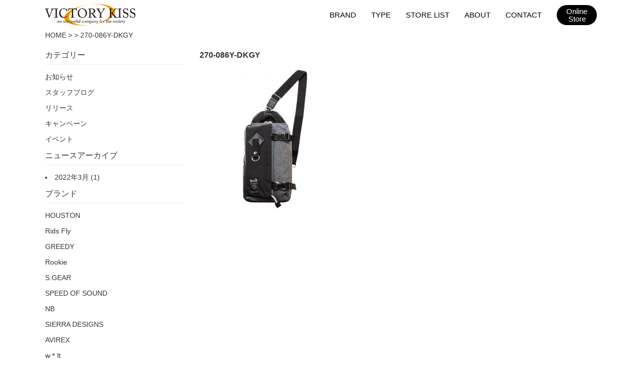

--- FILE ---
content_type: text/html; charset=UTF-8
request_url: https://www.victorykiss.co.jp/items/walt/270-086y-incase-flap-full-bodybag/attachment/270-086y-dkgy
body_size: 8058
content:



<!DOCTYPE html>
<html lang="ja">
<head>
<meta name="viewport" content="width=device-width,initial-scale=1,user-scalable=no">
<meta charset="UTF-8">

	<style>img:is([sizes="auto" i], [sizes^="auto," i]) { contain-intrinsic-size: 3000px 1500px }</style>
	
		<!-- All in One SEO 4.8.7.2 - aioseo.com -->
		<title>270-086Y-DKGY | VICTORY KISS</title>
	<meta name="robots" content="max-image-preview:large" />
	<meta name="author" content="vkadmin"/>
	<meta name="google-site-verification" content="lhKD7VTkuojeIeDTYMEnmRvp7Chf6pyL3ExldARwUGE" />
	<link rel="canonical" href="https://www.victorykiss.co.jp/items/walt/270-086y-incase-flap-full-bodybag/attachment/270-086y-dkgy" />
	<meta name="generator" content="All in One SEO (AIOSEO) 4.8.7.2" />
		<meta property="og:locale" content="ja_JP" />
		<meta property="og:site_name" content="VICTORY KISS |" />
		<meta property="og:type" content="article" />
		<meta property="og:title" content="270-086Y-DKGY | VICTORY KISS" />
		<meta property="og:url" content="https://www.victorykiss.co.jp/items/walt/270-086y-incase-flap-full-bodybag/attachment/270-086y-dkgy" />
		<meta property="article:published_time" content="2018-10-23T06:56:02+00:00" />
		<meta property="article:modified_time" content="2018-10-23T06:56:02+00:00" />
		<meta name="twitter:card" content="summary" />
		<meta name="twitter:site" content="@vkissbot" />
		<meta name="twitter:title" content="270-086Y-DKGY | VICTORY KISS" />
		<meta name="twitter:creator" content="@vkissbot" />
		<script type="application/ld+json" class="aioseo-schema">
			{"@context":"https:\/\/schema.org","@graph":[{"@type":"BreadcrumbList","@id":"https:\/\/www.victorykiss.co.jp\/items\/walt\/270-086y-incase-flap-full-bodybag\/attachment\/270-086y-dkgy#breadcrumblist","itemListElement":[{"@type":"ListItem","@id":"https:\/\/www.victorykiss.co.jp#listItem","position":1,"name":"\u30db\u30fc\u30e0","item":"https:\/\/www.victorykiss.co.jp","nextItem":{"@type":"ListItem","@id":"https:\/\/www.victorykiss.co.jp\/items\/walt\/270-086y-incase-flap-full-bodybag\/attachment\/270-086y-dkgy#listItem","name":"270-086Y-DKGY"}},{"@type":"ListItem","@id":"https:\/\/www.victorykiss.co.jp\/items\/walt\/270-086y-incase-flap-full-bodybag\/attachment\/270-086y-dkgy#listItem","position":2,"name":"270-086Y-DKGY","previousItem":{"@type":"ListItem","@id":"https:\/\/www.victorykiss.co.jp#listItem","name":"\u30db\u30fc\u30e0"}}]},{"@type":"ItemPage","@id":"https:\/\/www.victorykiss.co.jp\/items\/walt\/270-086y-incase-flap-full-bodybag\/attachment\/270-086y-dkgy#itempage","url":"https:\/\/www.victorykiss.co.jp\/items\/walt\/270-086y-incase-flap-full-bodybag\/attachment\/270-086y-dkgy","name":"270-086Y-DKGY | VICTORY KISS","inLanguage":"ja","isPartOf":{"@id":"https:\/\/www.victorykiss.co.jp\/#website"},"breadcrumb":{"@id":"https:\/\/www.victorykiss.co.jp\/items\/walt\/270-086y-incase-flap-full-bodybag\/attachment\/270-086y-dkgy#breadcrumblist"},"author":{"@id":"https:\/\/www.victorykiss.co.jp\/author\/vkadmin#author"},"creator":{"@id":"https:\/\/www.victorykiss.co.jp\/author\/vkadmin#author"},"datePublished":"2018-10-23T15:56:02+09:00","dateModified":"2018-10-23T15:56:02+09:00"},{"@type":"Organization","@id":"https:\/\/www.victorykiss.co.jp\/#organization","name":"\u682a\u5f0f\u4f1a\u793e\u30d3\u30af\u30c8\u30ea\u30fc\u30ad\u30b9","url":"https:\/\/www.victorykiss.co.jp\/","telephone":"+81356602411","logo":{"@type":"ImageObject","url":"https:\/\/www.victorykiss.co.jp\/mng\/wp-content\/uploads\/2018\/10\/270-086Y-DKGY.jpg","@id":"https:\/\/www.victorykiss.co.jp\/items\/walt\/270-086y-incase-flap-full-bodybag\/attachment\/270-086y-dkgy\/#organizationLogo"},"image":{"@id":"https:\/\/www.victorykiss.co.jp\/items\/walt\/270-086y-incase-flap-full-bodybag\/attachment\/270-086y-dkgy\/#organizationLogo"},"sameAs":["https:\/\/twitter.com\/vkissbot","https:\/\/www.instagram.com\/victorykiss7\/","https:\/\/www.youtube.com\/channel\/UCfN5cnoDAMFZxlmqKrSMG1w"]},{"@type":"Person","@id":"https:\/\/www.victorykiss.co.jp\/author\/vkadmin#author","url":"https:\/\/www.victorykiss.co.jp\/author\/vkadmin","name":"vkadmin","image":{"@type":"ImageObject","@id":"https:\/\/www.victorykiss.co.jp\/items\/walt\/270-086y-incase-flap-full-bodybag\/attachment\/270-086y-dkgy#authorImage","url":"https:\/\/secure.gravatar.com\/avatar\/14c3adde1a1d7379b3cb905c67721bb669c70203fd55a1c2cec6161de3309a66?s=96&d=mm&r=g","width":96,"height":96,"caption":"vkadmin"}},{"@type":"WebSite","@id":"https:\/\/www.victorykiss.co.jp\/#website","url":"https:\/\/www.victorykiss.co.jp\/","name":"VICTORY KISS","inLanguage":"ja","publisher":{"@id":"https:\/\/www.victorykiss.co.jp\/#organization"}}]}
		</script>
		<!-- All in One SEO -->

<link rel='dns-prefetch' href='//www.googletagmanager.com' />
<script type="text/javascript">
/* <![CDATA[ */
window._wpemojiSettings = {"baseUrl":"https:\/\/s.w.org\/images\/core\/emoji\/16.0.1\/72x72\/","ext":".png","svgUrl":"https:\/\/s.w.org\/images\/core\/emoji\/16.0.1\/svg\/","svgExt":".svg","source":{"concatemoji":"https:\/\/www.victorykiss.co.jp\/mng\/wp-includes\/js\/wp-emoji-release.min.js?ver=6.8.3"}};
/*! This file is auto-generated */
!function(s,n){var o,i,e;function c(e){try{var t={supportTests:e,timestamp:(new Date).valueOf()};sessionStorage.setItem(o,JSON.stringify(t))}catch(e){}}function p(e,t,n){e.clearRect(0,0,e.canvas.width,e.canvas.height),e.fillText(t,0,0);var t=new Uint32Array(e.getImageData(0,0,e.canvas.width,e.canvas.height).data),a=(e.clearRect(0,0,e.canvas.width,e.canvas.height),e.fillText(n,0,0),new Uint32Array(e.getImageData(0,0,e.canvas.width,e.canvas.height).data));return t.every(function(e,t){return e===a[t]})}function u(e,t){e.clearRect(0,0,e.canvas.width,e.canvas.height),e.fillText(t,0,0);for(var n=e.getImageData(16,16,1,1),a=0;a<n.data.length;a++)if(0!==n.data[a])return!1;return!0}function f(e,t,n,a){switch(t){case"flag":return n(e,"\ud83c\udff3\ufe0f\u200d\u26a7\ufe0f","\ud83c\udff3\ufe0f\u200b\u26a7\ufe0f")?!1:!n(e,"\ud83c\udde8\ud83c\uddf6","\ud83c\udde8\u200b\ud83c\uddf6")&&!n(e,"\ud83c\udff4\udb40\udc67\udb40\udc62\udb40\udc65\udb40\udc6e\udb40\udc67\udb40\udc7f","\ud83c\udff4\u200b\udb40\udc67\u200b\udb40\udc62\u200b\udb40\udc65\u200b\udb40\udc6e\u200b\udb40\udc67\u200b\udb40\udc7f");case"emoji":return!a(e,"\ud83e\udedf")}return!1}function g(e,t,n,a){var r="undefined"!=typeof WorkerGlobalScope&&self instanceof WorkerGlobalScope?new OffscreenCanvas(300,150):s.createElement("canvas"),o=r.getContext("2d",{willReadFrequently:!0}),i=(o.textBaseline="top",o.font="600 32px Arial",{});return e.forEach(function(e){i[e]=t(o,e,n,a)}),i}function t(e){var t=s.createElement("script");t.src=e,t.defer=!0,s.head.appendChild(t)}"undefined"!=typeof Promise&&(o="wpEmojiSettingsSupports",i=["flag","emoji"],n.supports={everything:!0,everythingExceptFlag:!0},e=new Promise(function(e){s.addEventListener("DOMContentLoaded",e,{once:!0})}),new Promise(function(t){var n=function(){try{var e=JSON.parse(sessionStorage.getItem(o));if("object"==typeof e&&"number"==typeof e.timestamp&&(new Date).valueOf()<e.timestamp+604800&&"object"==typeof e.supportTests)return e.supportTests}catch(e){}return null}();if(!n){if("undefined"!=typeof Worker&&"undefined"!=typeof OffscreenCanvas&&"undefined"!=typeof URL&&URL.createObjectURL&&"undefined"!=typeof Blob)try{var e="postMessage("+g.toString()+"("+[JSON.stringify(i),f.toString(),p.toString(),u.toString()].join(",")+"));",a=new Blob([e],{type:"text/javascript"}),r=new Worker(URL.createObjectURL(a),{name:"wpTestEmojiSupports"});return void(r.onmessage=function(e){c(n=e.data),r.terminate(),t(n)})}catch(e){}c(n=g(i,f,p,u))}t(n)}).then(function(e){for(var t in e)n.supports[t]=e[t],n.supports.everything=n.supports.everything&&n.supports[t],"flag"!==t&&(n.supports.everythingExceptFlag=n.supports.everythingExceptFlag&&n.supports[t]);n.supports.everythingExceptFlag=n.supports.everythingExceptFlag&&!n.supports.flag,n.DOMReady=!1,n.readyCallback=function(){n.DOMReady=!0}}).then(function(){return e}).then(function(){var e;n.supports.everything||(n.readyCallback(),(e=n.source||{}).concatemoji?t(e.concatemoji):e.wpemoji&&e.twemoji&&(t(e.twemoji),t(e.wpemoji)))}))}((window,document),window._wpemojiSettings);
/* ]]> */
</script>
<style id='wp-emoji-styles-inline-css' type='text/css'>

	img.wp-smiley, img.emoji {
		display: inline !important;
		border: none !important;
		box-shadow: none !important;
		height: 1em !important;
		width: 1em !important;
		margin: 0 0.07em !important;
		vertical-align: -0.1em !important;
		background: none !important;
		padding: 0 !important;
	}
</style>
<link rel='stylesheet' id='wp-block-library-css' href='https://www.victorykiss.co.jp/mng/wp-includes/css/dist/block-library/style.min.css?ver=6.8.3' type='text/css' media='all' />
<style id='classic-theme-styles-inline-css' type='text/css'>
/*! This file is auto-generated */
.wp-block-button__link{color:#fff;background-color:#32373c;border-radius:9999px;box-shadow:none;text-decoration:none;padding:calc(.667em + 2px) calc(1.333em + 2px);font-size:1.125em}.wp-block-file__button{background:#32373c;color:#fff;text-decoration:none}
</style>
<style id='global-styles-inline-css' type='text/css'>
:root{--wp--preset--aspect-ratio--square: 1;--wp--preset--aspect-ratio--4-3: 4/3;--wp--preset--aspect-ratio--3-4: 3/4;--wp--preset--aspect-ratio--3-2: 3/2;--wp--preset--aspect-ratio--2-3: 2/3;--wp--preset--aspect-ratio--16-9: 16/9;--wp--preset--aspect-ratio--9-16: 9/16;--wp--preset--color--black: #000000;--wp--preset--color--cyan-bluish-gray: #abb8c3;--wp--preset--color--white: #ffffff;--wp--preset--color--pale-pink: #f78da7;--wp--preset--color--vivid-red: #cf2e2e;--wp--preset--color--luminous-vivid-orange: #ff6900;--wp--preset--color--luminous-vivid-amber: #fcb900;--wp--preset--color--light-green-cyan: #7bdcb5;--wp--preset--color--vivid-green-cyan: #00d084;--wp--preset--color--pale-cyan-blue: #8ed1fc;--wp--preset--color--vivid-cyan-blue: #0693e3;--wp--preset--color--vivid-purple: #9b51e0;--wp--preset--gradient--vivid-cyan-blue-to-vivid-purple: linear-gradient(135deg,rgba(6,147,227,1) 0%,rgb(155,81,224) 100%);--wp--preset--gradient--light-green-cyan-to-vivid-green-cyan: linear-gradient(135deg,rgb(122,220,180) 0%,rgb(0,208,130) 100%);--wp--preset--gradient--luminous-vivid-amber-to-luminous-vivid-orange: linear-gradient(135deg,rgba(252,185,0,1) 0%,rgba(255,105,0,1) 100%);--wp--preset--gradient--luminous-vivid-orange-to-vivid-red: linear-gradient(135deg,rgba(255,105,0,1) 0%,rgb(207,46,46) 100%);--wp--preset--gradient--very-light-gray-to-cyan-bluish-gray: linear-gradient(135deg,rgb(238,238,238) 0%,rgb(169,184,195) 100%);--wp--preset--gradient--cool-to-warm-spectrum: linear-gradient(135deg,rgb(74,234,220) 0%,rgb(151,120,209) 20%,rgb(207,42,186) 40%,rgb(238,44,130) 60%,rgb(251,105,98) 80%,rgb(254,248,76) 100%);--wp--preset--gradient--blush-light-purple: linear-gradient(135deg,rgb(255,206,236) 0%,rgb(152,150,240) 100%);--wp--preset--gradient--blush-bordeaux: linear-gradient(135deg,rgb(254,205,165) 0%,rgb(254,45,45) 50%,rgb(107,0,62) 100%);--wp--preset--gradient--luminous-dusk: linear-gradient(135deg,rgb(255,203,112) 0%,rgb(199,81,192) 50%,rgb(65,88,208) 100%);--wp--preset--gradient--pale-ocean: linear-gradient(135deg,rgb(255,245,203) 0%,rgb(182,227,212) 50%,rgb(51,167,181) 100%);--wp--preset--gradient--electric-grass: linear-gradient(135deg,rgb(202,248,128) 0%,rgb(113,206,126) 100%);--wp--preset--gradient--midnight: linear-gradient(135deg,rgb(2,3,129) 0%,rgb(40,116,252) 100%);--wp--preset--font-size--small: 13px;--wp--preset--font-size--medium: 20px;--wp--preset--font-size--large: 36px;--wp--preset--font-size--x-large: 42px;--wp--preset--spacing--20: 0.44rem;--wp--preset--spacing--30: 0.67rem;--wp--preset--spacing--40: 1rem;--wp--preset--spacing--50: 1.5rem;--wp--preset--spacing--60: 2.25rem;--wp--preset--spacing--70: 3.38rem;--wp--preset--spacing--80: 5.06rem;--wp--preset--shadow--natural: 6px 6px 9px rgba(0, 0, 0, 0.2);--wp--preset--shadow--deep: 12px 12px 50px rgba(0, 0, 0, 0.4);--wp--preset--shadow--sharp: 6px 6px 0px rgba(0, 0, 0, 0.2);--wp--preset--shadow--outlined: 6px 6px 0px -3px rgba(255, 255, 255, 1), 6px 6px rgba(0, 0, 0, 1);--wp--preset--shadow--crisp: 6px 6px 0px rgba(0, 0, 0, 1);}:where(.is-layout-flex){gap: 0.5em;}:where(.is-layout-grid){gap: 0.5em;}body .is-layout-flex{display: flex;}.is-layout-flex{flex-wrap: wrap;align-items: center;}.is-layout-flex > :is(*, div){margin: 0;}body .is-layout-grid{display: grid;}.is-layout-grid > :is(*, div){margin: 0;}:where(.wp-block-columns.is-layout-flex){gap: 2em;}:where(.wp-block-columns.is-layout-grid){gap: 2em;}:where(.wp-block-post-template.is-layout-flex){gap: 1.25em;}:where(.wp-block-post-template.is-layout-grid){gap: 1.25em;}.has-black-color{color: var(--wp--preset--color--black) !important;}.has-cyan-bluish-gray-color{color: var(--wp--preset--color--cyan-bluish-gray) !important;}.has-white-color{color: var(--wp--preset--color--white) !important;}.has-pale-pink-color{color: var(--wp--preset--color--pale-pink) !important;}.has-vivid-red-color{color: var(--wp--preset--color--vivid-red) !important;}.has-luminous-vivid-orange-color{color: var(--wp--preset--color--luminous-vivid-orange) !important;}.has-luminous-vivid-amber-color{color: var(--wp--preset--color--luminous-vivid-amber) !important;}.has-light-green-cyan-color{color: var(--wp--preset--color--light-green-cyan) !important;}.has-vivid-green-cyan-color{color: var(--wp--preset--color--vivid-green-cyan) !important;}.has-pale-cyan-blue-color{color: var(--wp--preset--color--pale-cyan-blue) !important;}.has-vivid-cyan-blue-color{color: var(--wp--preset--color--vivid-cyan-blue) !important;}.has-vivid-purple-color{color: var(--wp--preset--color--vivid-purple) !important;}.has-black-background-color{background-color: var(--wp--preset--color--black) !important;}.has-cyan-bluish-gray-background-color{background-color: var(--wp--preset--color--cyan-bluish-gray) !important;}.has-white-background-color{background-color: var(--wp--preset--color--white) !important;}.has-pale-pink-background-color{background-color: var(--wp--preset--color--pale-pink) !important;}.has-vivid-red-background-color{background-color: var(--wp--preset--color--vivid-red) !important;}.has-luminous-vivid-orange-background-color{background-color: var(--wp--preset--color--luminous-vivid-orange) !important;}.has-luminous-vivid-amber-background-color{background-color: var(--wp--preset--color--luminous-vivid-amber) !important;}.has-light-green-cyan-background-color{background-color: var(--wp--preset--color--light-green-cyan) !important;}.has-vivid-green-cyan-background-color{background-color: var(--wp--preset--color--vivid-green-cyan) !important;}.has-pale-cyan-blue-background-color{background-color: var(--wp--preset--color--pale-cyan-blue) !important;}.has-vivid-cyan-blue-background-color{background-color: var(--wp--preset--color--vivid-cyan-blue) !important;}.has-vivid-purple-background-color{background-color: var(--wp--preset--color--vivid-purple) !important;}.has-black-border-color{border-color: var(--wp--preset--color--black) !important;}.has-cyan-bluish-gray-border-color{border-color: var(--wp--preset--color--cyan-bluish-gray) !important;}.has-white-border-color{border-color: var(--wp--preset--color--white) !important;}.has-pale-pink-border-color{border-color: var(--wp--preset--color--pale-pink) !important;}.has-vivid-red-border-color{border-color: var(--wp--preset--color--vivid-red) !important;}.has-luminous-vivid-orange-border-color{border-color: var(--wp--preset--color--luminous-vivid-orange) !important;}.has-luminous-vivid-amber-border-color{border-color: var(--wp--preset--color--luminous-vivid-amber) !important;}.has-light-green-cyan-border-color{border-color: var(--wp--preset--color--light-green-cyan) !important;}.has-vivid-green-cyan-border-color{border-color: var(--wp--preset--color--vivid-green-cyan) !important;}.has-pale-cyan-blue-border-color{border-color: var(--wp--preset--color--pale-cyan-blue) !important;}.has-vivid-cyan-blue-border-color{border-color: var(--wp--preset--color--vivid-cyan-blue) !important;}.has-vivid-purple-border-color{border-color: var(--wp--preset--color--vivid-purple) !important;}.has-vivid-cyan-blue-to-vivid-purple-gradient-background{background: var(--wp--preset--gradient--vivid-cyan-blue-to-vivid-purple) !important;}.has-light-green-cyan-to-vivid-green-cyan-gradient-background{background: var(--wp--preset--gradient--light-green-cyan-to-vivid-green-cyan) !important;}.has-luminous-vivid-amber-to-luminous-vivid-orange-gradient-background{background: var(--wp--preset--gradient--luminous-vivid-amber-to-luminous-vivid-orange) !important;}.has-luminous-vivid-orange-to-vivid-red-gradient-background{background: var(--wp--preset--gradient--luminous-vivid-orange-to-vivid-red) !important;}.has-very-light-gray-to-cyan-bluish-gray-gradient-background{background: var(--wp--preset--gradient--very-light-gray-to-cyan-bluish-gray) !important;}.has-cool-to-warm-spectrum-gradient-background{background: var(--wp--preset--gradient--cool-to-warm-spectrum) !important;}.has-blush-light-purple-gradient-background{background: var(--wp--preset--gradient--blush-light-purple) !important;}.has-blush-bordeaux-gradient-background{background: var(--wp--preset--gradient--blush-bordeaux) !important;}.has-luminous-dusk-gradient-background{background: var(--wp--preset--gradient--luminous-dusk) !important;}.has-pale-ocean-gradient-background{background: var(--wp--preset--gradient--pale-ocean) !important;}.has-electric-grass-gradient-background{background: var(--wp--preset--gradient--electric-grass) !important;}.has-midnight-gradient-background{background: var(--wp--preset--gradient--midnight) !important;}.has-small-font-size{font-size: var(--wp--preset--font-size--small) !important;}.has-medium-font-size{font-size: var(--wp--preset--font-size--medium) !important;}.has-large-font-size{font-size: var(--wp--preset--font-size--large) !important;}.has-x-large-font-size{font-size: var(--wp--preset--font-size--x-large) !important;}
:where(.wp-block-post-template.is-layout-flex){gap: 1.25em;}:where(.wp-block-post-template.is-layout-grid){gap: 1.25em;}
:where(.wp-block-columns.is-layout-flex){gap: 2em;}:where(.wp-block-columns.is-layout-grid){gap: 2em;}
:root :where(.wp-block-pullquote){font-size: 1.5em;line-height: 1.6;}
</style>
<link rel='stylesheet' id='ccchildpagescss-css' href='https://www.victorykiss.co.jp/mng/wp-content/plugins/cc-child-pages/includes/css/styles.css?ver=1.43' type='text/css' media='all' />
<link rel='stylesheet' id='ccchildpagesskincss-css' href='https://www.victorykiss.co.jp/mng/wp-content/plugins/cc-child-pages/includes/css/skins.css?ver=1.43' type='text/css' media='all' />
<style id='ccchildpagesskincss-inline-css' type='text/css'>
.child_pages {
    display: flex;
    flex-wrap: wrap;
}
.child_pages .child_page {
    float: none !important;
}
.child_pages .child_page-container {
    height: auto !important;
    margin: 0 20px 20px 0 !important;
    padding: 0 0 10px 0 !important; 
    background-image: none !important;
    border: none !important;
    border-radius: 0 !important;
}

.child_pages .post_thumb {
    height: auto !important;
    margin: 0;
}

.child_pages .post_thumb img {
    max-width: none;
    width: 169px;
    height: auto;
}

#conts h4 {
	font-size: 14px;
	color: inherit;
	font-weight: normal;
	background-color: #ffffff;
	padding: 0;
	margin-bottom: 0;
	text-align: center;
}
</style>
<!--[if lt IE 8]>
<link rel='stylesheet' id='ccchildpagesiecss-css' href='https://www.victorykiss.co.jp/mng/wp-content/plugins/cc-child-pages/includes/css/styles.ie.css?ver=1.43' type='text/css' media='all' />
<![endif]-->
<link rel='stylesheet' id='child-pages-shortcode-css-css' href='https://www.victorykiss.co.jp/mng/wp-content/plugins/child-pages-shortcode/css/child-pages-shortcode.min.css?ver=1.1.4' type='text/css' media='all' />
<script type="text/javascript" src="https://www.victorykiss.co.jp/mng/wp-includes/js/jquery/jquery.min.js?ver=3.7.1" id="jquery-core-js"></script>
<script type="text/javascript" src="https://www.victorykiss.co.jp/mng/wp-includes/js/jquery/jquery-migrate.min.js?ver=3.4.1" id="jquery-migrate-js"></script>
<script type="text/javascript" src="https://www.victorykiss.co.jp/mng/wp-content/plugins/child-pages-shortcode/js/child-pages-shortcode.min.js?ver=1.1.4" id="child-pages-shortcode-js"></script>

<!-- Site Kit によって追加された Google タグ（gtag.js）スニペット -->
<!-- Google アナリティクス スニペット (Site Kit が追加) -->
<script type="text/javascript" src="https://www.googletagmanager.com/gtag/js?id=G-S4C2Q4X5LT" id="google_gtagjs-js" async></script>
<script type="text/javascript" id="google_gtagjs-js-after">
/* <![CDATA[ */
window.dataLayer = window.dataLayer || [];function gtag(){dataLayer.push(arguments);}
gtag("set","linker",{"domains":["www.victorykiss.co.jp"]});
gtag("js", new Date());
gtag("set", "developer_id.dZTNiMT", true);
gtag("config", "G-S4C2Q4X5LT");
/* ]]> */
</script>
<link rel="https://api.w.org/" href="https://www.victorykiss.co.jp/wp-json/" /><link rel="alternate" title="JSON" type="application/json" href="https://www.victorykiss.co.jp/wp-json/wp/v2/media/2352" /><link rel="alternate" title="oEmbed (JSON)" type="application/json+oembed" href="https://www.victorykiss.co.jp/wp-json/oembed/1.0/embed?url=https%3A%2F%2Fwww.victorykiss.co.jp%2Fitems%2Fwalt%2F270-086y-incase-flap-full-bodybag%2Fattachment%2F270-086y-dkgy" />
<link rel="alternate" title="oEmbed (XML)" type="text/xml+oembed" href="https://www.victorykiss.co.jp/wp-json/oembed/1.0/embed?url=https%3A%2F%2Fwww.victorykiss.co.jp%2Fitems%2Fwalt%2F270-086y-incase-flap-full-bodybag%2Fattachment%2F270-086y-dkgy&#038;format=xml" />
<meta name="generator" content="Site Kit by Google 1.163.0" /><link rel="icon" href="https://www.victorykiss.co.jp/mng/wp-content/uploads/2022/03/cropped-site_icon-32x32.png" sizes="32x32" />
<link rel="icon" href="https://www.victorykiss.co.jp/mng/wp-content/uploads/2022/03/cropped-site_icon-192x192.png" sizes="192x192" />
<link rel="apple-touch-icon" href="https://www.victorykiss.co.jp/mng/wp-content/uploads/2022/03/cropped-site_icon-180x180.png" />
<meta name="msapplication-TileImage" content="https://www.victorykiss.co.jp/mng/wp-content/uploads/2022/03/cropped-site_icon-270x270.png" />
<link rel="stylesheet" type="text/css" media="all" href="https://www.victorykiss.co.jp/mng/wp-content/themes/vk_2022/common/css/reset.css">
<link rel ="stylesheet" href="https://cdnjs.cloudflare.com/ajax/libs/font-awesome/6.1.1/css/all.min.css">
<link rel="stylesheet" type="text/css" media="all" href="https://www.victorykiss.co.jp/mng/wp-content/themes/vk_2022/common/css/common.css?v=2023ss">
<link rel="stylesheet" type="text/css" media="all" href="https://www.victorykiss.co.jp/mng/wp-content/themes/vk_2022/js/vegas/vegas.min.css">
<link rel="stylesheet" type="text/css" media="all" href="https://www.victorykiss.co.jp/mng/wp-content/themes/vk_2022/js/modaal/modaal.min.css">
<link rel="stylesheet" type="text/css" media="all" href="https://www.victorykiss.co.jp/mng/wp-content/themes/vk_2022/js/slick/slick.css">
<link rel="stylesheet" type="text/css" media="all" href="https://www.victorykiss.co.jp/mng/wp-content/themes/vk_2022/css/individuals.css?v=2025aw1010">
<script src="https://ajax.googleapis.com/ajax/libs/jquery/3.3.1/jquery.min.js"></script>
<script type="text/javascript" src="https://www.victorykiss.co.jp/mng/wp-content/themes/vk_2022/js/vegas/vegas.min.js"></script>
<script type="text/javascript" src="https://www.victorykiss.co.jp/mng/wp-content/themes/vk_2022/js/jquery.mb.YTPlayer.js"></script>
<script type="text/javascript" src="https://www.victorykiss.co.jp/mng/wp-content/themes/vk_2022/js/modaal/modaal.min.js"></script>
<script type="text/javascript" src="https://www.victorykiss.co.jp/mng/wp-content/themes/vk_2022/js/slick/slick.min.js"></script>
<script src="https://www.victorykiss.co.jp/mng/wp-content/themes/vk_2022/common/js/zoomsl.min.js"></script>
<script type="text/javascript" src="https://www.victorykiss.co.jp/mng/wp-content/themes/vk_2022/common/js/common.js?v=2024aw1011"></script>
</head>
<body>
<header id="gnav">
	<div>
		<div class="logo">
			<a href="https://www.victorykiss.co.jp/"><img src="https://www.victorykiss.co.jp/mng/wp-content/themes/vk_2022/common/img/logo_bk.png" alt="VICTORY KISS"></a>
		</div>
		<nav>
			<div id="close"><i class="fa-solid fa-xmark"></i></div>
			<ul>
				<li class="nvhome"><a href="https://www.victorykiss.co.jp/">HOME</a></li>
				<li><a href="https://www.victorykiss.co.jp/brandlist">BRAND</a></li>
				<li><a href="https://www.victorykiss.co.jp/type">TYPE</a></li>
				<li><a href="https://www.victorykiss.co.jp/shop/">STORE LIST</a></li>
				<li><a href="https://www.victorykiss.co.jp/company/">ABOUT</a></li>
				<li><a href="https://www.victorykiss.co.jp/contact/">CONTACT</a></li>
				<li class="store"><a href="https://vkiss.shop-pro.jp/" target="_blank">Online<br class="pc"><span class="sp">&nbsp;</span>Store</a></li>
			</ul>
		</nav>
		<div id="brand-list"><p>ブランド</p><i class="fa-solid fa-angle-right"></i></div>
		<div id="menu"><i class="fa-solid fa-bars"></i></div>
	</div>
</header>
<main>
	<div id="breadcrumb">
		<ul>
			<li><a href="https://www.victorykiss.co.jp/">HOME</a> &gt;</li>
			<li> &gt;<li>
			<li>270-086Y-DKGY</li>
		</ul>
	</div>
	<div id="conts">
	<div id="side_cont">
		<div id="sideMenu">
			<dl>
				<dt>カテゴリー</dt>
				<dd><a href="https://www.victorykiss.co.jp/news">お知らせ</a></dd>
				<dd><a href="https://www.victorykiss.co.jp/staffblog">スタッフブログ</a></dd>
				<dd><a href="https://www.victorykiss.co.jp/release">リリース</a></dd>
				<dd><a href="https://www.victorykiss.co.jp/campaign">キャンペーン</a></dd>
				<dd><a href="https://www.victorykiss.co.jp/events">イベント</a></dd>
				<dt>ニュースアーカイブ</dt>
				<dd class="tag">	<li><a href='https://www.victorykiss.co.jp/2022/03'>2022年3月</a>&nbsp;(1)</li>
</dd>
				<dt>ブランド</dt>
	<dd><a href="https://www.victorykiss.co.jp/genre/houston">HOUSTON</a></dd><dd><a href="https://www.victorykiss.co.jp/genre/rids-fly">Rids Fly</a></dd><dd><a href="https://www.victorykiss.co.jp/genre/greedy">GREEDY</a></dd><dd><a href="https://www.victorykiss.co.jp/genre/rookie">Rookie</a></dd><dd><a href="https://www.victorykiss.co.jp/genre/s-gear">S:GEAR</a></dd><dd><a href="https://www.victorykiss.co.jp/genre/speed-of-sound">SPEED OF SOUND</a></dd><dd><a href="https://www.victorykiss.co.jp/genre/nb">NB</a></dd><dd><a href="https://www.victorykiss.co.jp/genre/sierra-designs">SIERRA DESIGNS</a></dd><dd><a href="https://www.victorykiss.co.jp/genre/avirex">AVIREX</a></dd><dd><a href="https://www.victorykiss.co.jp/genre/walt">w＊lt</a></dd><dd><a href="https://www.victorykiss.co.jp/genre/device">DEVICE</a></dd><dd><a href="https://www.victorykiss.co.jp/genre/titan-uv-shelter">TITAN UV SHELTER</a></dd><dd><a href="https://www.victorykiss.co.jp/genre/ruddys">Ruddy's</a></dd>			</dl>
		</div>
	</div>		<div id="main_cont">
			<h2>270-086Y-DKGY</h2><p class="attachment"><a href='https://www.victorykiss.co.jp/mng/wp-content/uploads/2018/10/270-086Y-DKGY.jpg'><img fetchpriority="high" decoding="async" width="300" height="300" src="https://www.victorykiss.co.jp/mng/wp-content/uploads/2018/10/270-086Y-DKGY-300x300.jpg" class="attachment-medium size-medium" alt="" srcset="https://www.victorykiss.co.jp/mng/wp-content/uploads/2018/10/270-086Y-DKGY-300x300.jpg 300w, https://www.victorykiss.co.jp/mng/wp-content/uploads/2018/10/270-086Y-DKGY-150x150.jpg 150w, https://www.victorykiss.co.jp/mng/wp-content/uploads/2018/10/270-086Y-DKGY.jpg 500w" sizes="(max-width: 300px) 100vw, 300px" /></a></p>
		<div class="pager clearfix">
												</div>
	</div>
</main>
<footer>
	<div id="footer">
		<div class="f_Inner">
			<div class="type_brands">
				<ul>
					<li><a href="/genre_tag/leather-jacket">LEATHER JACKET</a></li>
					<li><a href="/genre_tag/textile-jacket">TEXTILE JACKET</a></li>
					<li><a href="/genre_tag/glove">GLOVE</a></li>
					<li><a href="/genre_tag/leather-pants">LEATHER PANTS</a></li>
					<li><a href="/genre_tag/boots">BOOTS</a></li>
				</ul>
				<ul>
					<li><a href="/genre_tag/bag">BAG</a></li>
					<li><a href="/genre_tag/racing-suit">RACING SUIT</a></li>
					<li><a href="/genre_tag/rain-wear">RAIN WEAR</a></li>
					<li><a href="/genre_tag/accessories">ACCESSORIES</a></li>
				</ul>
				<ul>
					<li><a href="/genre/houston">HOUSTON</a></li>
					<li><a href="/genre/rids-fly">Rids Fly</a></li>
					<li><a href="/genre/greedy">GREEDY</a></li>
					<li><a href="/genre/rookie">Rookie</a></li>
					<li><a href="/genre/s-gear">S:GEAR</a></li>
				</ul>
				<ul>
					<li><a href="/genre/speed-of-sound">SPEED OF SOUND</a></li>
					<li><a href="/genre/nb">NB</a></li>
					<li><a href="/genre/sierra-designs">SIERRA DESIGNS</a></li>
					<li><a href="/genre/avirex">AVIREX</a></li>
					<li><a href="/genre/walt">w＊lt</a></li>
				</ul>
				<ul>
					<li><a href="/genre/device">DEVICE</a></li>
					<li><a href="/genre/titan-uv-shelter">TITAN UV SHELTER</a></li>
					<li><a href="/genre/ruddys">Ruddy's</a></li>
				</ul>
			</div>
			<ul class="f_sitemap">
				<li><a href="https://www.victorykiss.co.jp/">HOME</a></li>
				<li><a href="https://www.victorykiss.co.jp/brandlist/">ブランド</a></li>
				<li><a href="https://www.victorykiss.co.jp/shop/">取扱店舗</a></li>
				<li><a href="https://www.victorykiss.co.jp/maintenance/">メンテナンス</a></li>
				<li><a href="https://www.victorykiss.co.jp/company/">会社概要</a></li>
				<li><a href="https://www.victorykiss.co.jp/contact/">お問い合わせ</a></li>
				<li><a href="https://www.victorykiss.co.jp/mng/wp-content/themes/vk_2022/pdf/2025AW_VICTORYKISS.pdf" target="_blank">2025AWカタログ（日本版）</a></li>
				<li><a href="https://www.victorykiss.co.jp/mng/wp-content/themes/vk_2022/pdf/2025AW_VK_TAIWAN.pdf" target="_blank">2025AWカタログ（台湾版）</a></li>
				<!-- <li><a href="https://www.victorykiss.co.jp/sdd/">お取引先様</a></li> -->
			</ul>
			<ul class="snsicn">
				<li><a href="https://www.instagram.com/victorykiss7/" target="_blank"><p>instagram</p></a></li>
				<li><a href="https://www.youtube.com/channel/UCfN5cnoDAMFZxlmqKrSMG1w" target="_blank"><p>YouTube</p></a></li>
				<li><a href="https://twitter.com/vkissbot" target="_blank"><p>Twitter</p></a></li>
				<li><a href="https://www.facebook.com/victorykiss.co.jp" target="_blank"><p>Facebook</p></a></li>
				<li><a href="https://vkiss.shop-pro.jp/" target="_blank"><p>Online Store</p></a></li>
				<li><a href="https://ameblo.jp/victorykiss/" target="_blank"><p>Blog</p></a></li>
			</ul>
		</div>
	</div>
	<p class="copyright">© VICTORY KISS Co.,Ltd.</p>
</footer>
<script type="speculationrules">
{"prefetch":[{"source":"document","where":{"and":[{"href_matches":"\/*"},{"not":{"href_matches":["\/mng\/wp-*.php","\/mng\/wp-admin\/*","\/mng\/wp-content\/uploads\/*","\/mng\/wp-content\/*","\/mng\/wp-content\/plugins\/*","\/mng\/wp-content\/themes\/vk_2022\/*","\/*\\?(.+)"]}},{"not":{"selector_matches":"a[rel~=\"nofollow\"]"}},{"not":{"selector_matches":".no-prefetch, .no-prefetch a"}}]},"eagerness":"conservative"}]}
</script>
</body>
</html>

--- FILE ---
content_type: text/css
request_url: https://www.victorykiss.co.jp/mng/wp-content/themes/vk_2022/common/css/common.css?v=2023ss
body_size: 2334
content:
@charset "utf-8";
/*####### 共通 #######*/
* {
	-webkit-box-sizing: border-box;
	-moz-box-sizing: border-box;
	-o-box-sizing: border-box;
	-ms-box-sizing: border-box;
	box-sizing: border-box;
}

html {
	font-size: 62.5%
}

body {
	width: 100%;
	height: 100%;
	margin: 0;
	padding: 0;
	font-size: 1.6rem;
	color: #333333;
	text-align: justify;
	line-height: 1.25;
	font-family: 'Avenir','Helvetica Neue','Helvetica','Arial','Hiragino Sans','ヒラギノ角ゴシック',YuGothic,'Yu Gothic','メイリオ', Meiryo,'ＭＳ Ｐゴシック','MS PGothic',sans-serif;
	zoom: 1;
}

h1, h2, h3, h4, h5 {
	margin: 0 0 0.5em 0;
	font-weight: bold;
}

img {
	height: auto;
	max-width: 100%;
	vertical-align: bottom;
}

a {
	color: #333333;
	text-decoration: none;
	transition: 0.5s;
}

a:hover {
	color: #999999;
	opacity: 0.75;
}

a:hover img {
	opacity: 0.75;
}

.flex-sb {
	display: flex;
	align-items: center;
	justify-content: space-between;
}

.flex-tsb {
	display: flex;
	align-items: flex-start;
	justify-content: space-between;
}

.flex-sc {
	display: flex;
	align-items: center;
	justify-content: center;
}

.pc {
	display: inline-block;
}

.sp {
	display: none;
}

a.btn {
	padding: 0.5em 0.25em;
	background: #efefef;
	display: flex;
	align-items: center;
	justify-content: center;
}

/* ####### ヘッダー ####### */
header {
	width: 100%;
	position: fixed;
	top: 0;
	left: 0; 
	z-index: 1000;
}

body:not(#home) header {
	background: rgba(255,255,255,0.5);
}

header.fixed {
	background: rgba(0,0,0,0.2);
	position: fixed;
	top: 0;
	left: 0; 
}

header > div {
	padding: 0.5em 7%;
	display: flex;
	align-items: center;
	justify-content: space-between;
}

header > div .logo {
	margin-right: auto;
}

header > div .logo img {
	width: 180px;
}

header nav {
	margin-left: auto;
}

header nav ul {
	width: 100%;
	display: flex;
	align-items: center;
	justify-content: end;
}

header nav ul li {
	font-size: 1.5rem;
	text-align: center;
}

header nav ul li:not(:last-child) {
	margin-right: 2em;
}

header nav ul li a {
	color: #ffffff;
}

body:not(#home) header nav ul li:not(.store) a {
	color: #000000;
}

header nav ul li.store {
	width: 80px;
	height: 40px;
	line-height: 1;
	border-radius: 30px;
	display: flex;
	align-items: center;
	justify-content: center;
	background: #000000;
}

header nav ul li.nvhome {
	display: none;
}

header nav #close {
	display: none;
}

header #menu {
	display: none;
}

header #brand-list {
	display: none;
}

/* ####### コンテンツ ####### */
body:not(#home) main {
	margin-top: 60px;
}

section {
	margin: 0 0 8rem 0;
	overflow: hidden;
}

section .cont {
	padding: 0 7%;
	overflow: hidden;
}

#conts {
	padding: 0 7%;
	display : flex;
	align-items: flex-start;
	justify-content: space-between;
	overflow: hidden;
}

#main_cont {
	width: 72%;
	margin-bottom: 6rem;
}

#side_cont {
	width: 25%;
}

.brand_img {
	margin-bottom: 1em;
}

#brand-list-close {
	display : none;
}

#sideMenu dl dt {
	margin-bottom: 1em;
	padding-bottom: 0.5em;
	border-bottom: solid 1px #efefef;
}

#sideMenu dl dd {
	margin-bottom: 1em;
	font-size: 1.4rem;
	word-break: break-all;
}

/*------------------------------------------------------------
	パンくず
------------------------------------------------------------*/
#breadcrumb {
	margin-bottom: 2rem;
	padding: 0 7%;
}

#breadcrumb ul li {
	font-size: 1.4rem;
	display: inline;
}

/*------------------------------------------------------------
	YouTube
------------------------------------------------------------*/
.yt {
	width: 100%;
	margin: 0 auto;
	padding-top: 56.25%;
	position: relative;
}

.yt iframe {
	position: absolute;
	top: 0;
	right: 0;
	width: 100%;
	height: 100%;
}

/*------------------------------------------------------------
	フッター
------------------------------------------------------------*/
footer {
	width: 100%;
	padding: 100px 0 15px;
	background: url(../img/bg_footer.png) no-repeat center;
	background-size: cover;
}

#footer {
	width: 100%;
	color: #ffffff;
}

.f_Inner {
	width: 100%;
	margin-top: 20px;
	text-align: center;
}

.type_brands {
	max-width: 1200px;
	margin: 0 auto;
	display: flex;
	justify-content: space-around;
}

.type_brands ul li {
	margin-bottom: 1em;
	font-size: 1.8rem;
	text-align: left;
	color: #ffffff;
}

.type_brands ul li a {
	color: #ffffff;
}

.f_sitemap {
	margin: 40px auto;
	display: flex;
	justify-content: center;
	flex-wrap: wrap;
}

.f_sitemap li {
	text-align: center;
}

.f_sitemap li:not(:last-child) {
	margin-right: 2em;
}

.f_sitemap a {
	text-decoration: none;
	font-size: 1.4rem;
	color: #ffffff;
}

.snsicn {
	margin: 0 auto 40px;
	display: flex;
	justify-content: center;
	flex-wrap: wrap;
}

.snsicn li {
	text-align: center;
}

.snsicn li:not(:last-child) {
	margin-right: 2em;
}

.snsicn li a {
	font-size: 1.6rem;
	color: #ffffff;
}

.copyright {
	padding: 10px 0;
	margin: 0;
	text-align: center;
	color: #ffffff;
}


@media screen and (max-width: 768px) {
	/*####### 共通 #######*/
	* {
		-webkit-box-sizing: border-box;
		-moz-box-sizing: border-box;
		-o-box-sizing: border-box;
		-ms-box-sizing: border-box;
		box-sizing: border-box;
	}
	
	html {
		font-size: 62.5%
	}
	
	body {
		width: 100%;
		height: 100%;
		margin: 0;
		padding: 0;
		font-size: 1.4rem;
		text-align: justify;
		line-height: 1.25;
		zoom: 1;
	}
	
	h1, h2, h3, h4, h5 {
		margin: 0 0 0.5em 0;
		font-weight: bold;
	}
	
	a {
		color: #333333;
		text-decoration: none;
		transition: 0.3s;
	}
	
	a:hover {
		color: #999999;
		opacity: 0.75;
	}
	
	a:hover img {
		opacity: 0.75;
	}
	
	.flex-sb {
		display: flex;
		align-items: center;
		justify-content: space-between;
	}
	
	.flex-tsb {
		display: flex;
		align-items: flex-start;
		justify-content: space-between;
	}
	
	.flex-sc {
		display: flex;
		align-items: center;
		justify-content: center;
	}
	
	.pc {
		display: none;
	}
	
	.sp {
		display: inline-block;
	}
	
	a.btn {
		padding: 0.5em 0.25em;
		background: #efefef;
		display: flex;
		align-items: center;
		justify-content: center;
	}
	
	/* ####### ヘッダー ####### */
	header {
	}
	
	header.fixed {
	}
	
	header > div {
	}
	
	header > div .logo {
		margin: 0 auto;
	}
	
	header > div .logo img {
		width: 140px;
	}
	
	header nav {
		width: 100%;
		height: 100vh;
		padding: 0.5em;
		margin-left: auto;
		position: fixed;
		top: 0;
		right: -120%;
		z-index: 2;
		background: rgba(255,255,255,0.9);
		transition: all 0.6s;
	}
	
	header nav.open {
		right: 0;
	}
	
	header nav ul {
		padding: 5em 1em;
		display: block;
	}
	
	header nav ul li {
		font-size: 1.6rem;
		text-align: center;
	}
	
	header nav ul li:not(:last-child) {
		margin-right: 0;
		margin-bottom: 2em;
	}
	
	header nav ul li:not(:last-child) a {
		color: #000000;
	}
	
	header nav ul li.store {
		width: auto;
	}
	
	header nav ul li.nvhome {
		display: block;
	}
	
	header nav #close {
		width: 3rem;
		height: 3rem;
		font-size: 3rem;
		position: absolute;
		top: 1.5%;
		right: 2%;
		display: block;
	}
	
	header #menu {
		width: 3rem;
		height: 3rem;
		font-size: 3rem;
		color: #ffffff;
		position: absolute;
		top: 50%;
		right: 3%;
		transform: translateY(-50%);
		display: block;
	}
	
	body:not(#home) header #menu {
		color: #000000;
	}
	
	header #brand-list {
		width: 4rem;
		height: 3rem;
		font-size: 2rem;
		color: #ffffff;
		text-align: center;
		line-height: 1;
		position: absolute;
		top: 50%;
		left: 3%;
		transform: translateY(-50%);
		display: block;
	}

	body:not(#home) header #brand-list {
		color: #000000;
	}
	
	header #brand-list p {
		font-size: 1rem;
	}
	
	/* ####### コンテンツ ####### */
	section {
		margin: 0 0 2rem 0;
		overflow: hidden;
	}
	
	section .cont {
		padding: 0 2%;
		overflow: hidden;
	}
	
	#conts {
		padding: 0 2%;
		display : block;
	}
	
	#main_cont {
		width: 100%;
		margin-bottom: 3rem;
	}
	
	#side_cont {
		width: 100%;
		height: 100vh;
		padding: 3em 5em;
		position: fixed;
		top: 0;
		left: -120%;
		z-index: 1100;
		background: rgba(0,0,0,0.9);
		transition: all 0.6s;
		overflow-y: scroll;
	}
	
	#side_cont.open {
		left: 0;
	}
	
	#brand-list-close {
		width: 4rem;
		height: 3rem;
		font-size: 2rem;
		color: #efefef;
		text-align: center;
		line-height: 1;
		position: absolute;
		top: 1%;
		right: 3%;
		display: block;
	}
	
	#brand-list-close p {
		font-size: 1rem;
	}
	
	.brand_img {
		margin-bottom: 0;
		display : none;
	}
	
	#sideMenu dl dt {
		margin-bottom: 1em;
		padding-bottom: 0.5em;
		font-size: 1.6rem;
		color: #efefef;
		border-bottom: solid 1px #efefef;
	}
	
	#sideMenu dl dd {
		margin-bottom: 1em;
		font-size: 1.6rem;
		word-break: break-all;
	}
	
	#sideMenu dl dd a {
		color: #efefef;
	}
	
	#sideMenu > a {
		color: #efefef;
	}
	
	/*------------------------------------------------------------
		パンくず
	------------------------------------------------------------*/
	#breadcrumb {
		margin-bottom: 2rem;
		padding: 0 2%;
	}
	
	#breadcrumb ul li {
		font-size: 1.4rem;
		display: inline;
	}
	
	/*------------------------------------------------------------
		YouTube
	------------------------------------------------------------*/
	.yt {
		width: 100%;
		margin: 0 auto;
		padding-top: 56.25%;
		position: relative;
	}
	
	.yt iframe {
		position: absolute;
		top: 0;
		right: 0;
		width: 100%;
		height: 100%;
	}
	
	/*------------------------------------------------------------
		フッター
	------------------------------------------------------------*/
	footer {
		padding-top: 30px;
		background-size: 170%;
	}
	
	#footer {
		width: 100%;
	}
	
	.f_Inner {
		width: 100%;
		text-align: center;
	}
	
	.type_brands {
		display: none;
	}
	
	.f_sitemap {
		margin: 5% auto 10%;
	}
	
	.f_sitemap li {
		width: calc(100% / 2 - 3%);
		border-right: none;
	}
	
	.f_sitemap li:not(:last-child) {
		margin: 0 0 4%;
	}
	
	.f_sitemap li:first-child {
		border-left: none;
	}
	
	.f_sitemap a {
		font-size: 1.4rem;
	}
	
	.snsicn {
		margin: 0 auto 4%;
		display: flex;
		justify-content: center;
		flex-wrap: wrap;
	}
	
	.snsicn li {
		width: 32%;
		margin: 0 0 4% 0;
	}
	
	.snsicn li:not(:last-child) {
		margin-right: 0;
	}
	
	.snsicn li a p {
		font-size: 1.4rem;
	}
	
	.copyright {
		text-align: center;
	}

}


--- FILE ---
content_type: text/css
request_url: https://www.victorykiss.co.jp/mng/wp-content/themes/vk_2022/css/individuals.css?v=2025aw1010
body_size: 6708
content:
@charset "utf-8";
/*####### トップページ #######*/
#home {
	background: #ededed;
}

#kv {
	width: 100%;
	height: 100vh;
	margin: 0 auto;
	background: #333333;
	position: relative;
	overflow: hidden;
}

#kv #slide {
	width: 100%;
	height: 100vh;
	position: absolute;
}

#kv .bnr {
	text-align: center;
	position: absolute;
	bottom: 10%;
	left: 50%;
	transform: translateX(-50%);
	z-index: 1;
}

#kv .bnr a {
	max-width: 450px;
	display:block;
}

#kv .bnr a:not(:last-of-type) {
	margin-bottom: 20px;
}

#kv .scroll {
	text-align: center;
	color: #ffffff;
	letter-spacing: 0.1em;
	position: absolute;
	bottom: 2%;
	left: 50%;
	transform: translateX(-50%);
	z-index: 1;
}

#feature {
	margin: 0 auto;
}

#houston,
#ridsfly,
#greedy,
#tsr,
#katana,
#rental {
	margin: 0 auto;
	height: 710px;
	position: relative;
}

#houston .cont,
#ridsfly .cont,
#greedy .cont,
#tsr .cont,
#katana .cont,
#rental .cont {
	margin: 0 1%;
	padding: 0;
	color: #ffffff;
	display: inline-block;
	position: absolute;
	top: 10%;
}

#houston .cont h2,
#ridsfly .cont h2,
#greedy .cont h2,
#tsr .cont h2,
#katana .cont h2,
#rental .cont h2 {
	margin-bottom: 1em;
	font-size: 3rem;
}

#houston .cont p,
#ridsfly .cont p,
#greedy .cont p,
#tsr .cont p,
#katana .cont p,
#rental .cont p {
	margin-bottom: 2em;
	line-height: 1.5;
}

#houston .cont .video,
#ridsfly .cont .video,
#greedy .cont .video,
#tsr .cont .video,
#katana .cont .video,
#rental .cont .video {
	width: 200px;
	height: auto;
	display: block;
	position: relative;
}

#houston .cont .video:after,
#ridsfly .cont .video:after,
#greedy .cont .video:after,
#tsr .cont .video:after,
#katana .cont .video:after,
#rental .cont .video:after {
	content: url(../img/icn_play.png);
	width: 48px;
	height: 34px;
	position: absolute;
	top: 50%;
	left: 50%;
	transform: translate(-50%,-50%);
}

#houston .cont .more,
#ridsfly .cont .more,
#greedy .cont .more,
#tsr .cont .more,
#katana .cont .more,
#rental .cont .more {
	width: 80px;
	height: 40px;
	color: #000000;
	letter-spacing: 0.1em;
	border-radius: 20px;
	display: flex;
	align-items: center;
	justify-content: center;
	background: #ffffff;
}

.houston.cont,
.ridsfly.cont,
.greedy.cont,
.tsr.cont,
.katana.cont,
.rental.cont {
	margin-top: -14.5%;
	padding: 2% 7% 7%;
	color: #ffffff;
	position: relative;
}

.houston.cont a,
.ridsfly.cont a,
.greedy.cont a,
.tsr.cont a,
.katana.cont a,
.rental.cont a {
	color: #ffffff;
	text-align: center;
	display: block;
}

.houston.cont a:first-of-type,
.ridsfly.cont a:first-of-type,
.greedy.cont a:first-of-type,
.tsr.cont a:first-of-type,
.katana.cont a:first-of-type,
.rental.cont a:first-of-type {
	margin-right: 180px;
}

#houston {
	background: url(../img/bg_houston_01_06.png), linear-gradient(90deg, rgba(117,211,255,0.5), rgba(98,173,197,0.75)), url(../img/bg.jpg);
	background-repeat: no-repeat;
	background-position: center top;
}

#houston .cont {
	left: 55%;
}

.houston.cont {
	background: url(../img/bg_mask_01_04.png) no-repeat center top;
	background-size: cover;
}

#ridsfly {
	background: url(../img/bg_ridsfly_01_05.png), linear-gradient(90deg, rgba(98,173,197,0.75), rgba(0,68,117,0.75)), url(../img/bg.jpg);
	background-repeat: no-repeat;
	background-position: center top;
}

#ridsfly .cont {
	right: 55%;
}

.ridsfly.cont {
	background: url(../img/bg_mask_02_04.png) no-repeat center top;
	background-size: cover;
}

#greedy {
	background: url(../img/bg_greedy_01_06.png), linear-gradient(90deg, rgba(0,81,139,0.75), rgba(0,40,73,0.75)), url(../img/bg.jpg);
	background-repeat: no-repeat;
	background-position: center top;
}

#greedy .cont {
	left: 55%;
}

.greedy.cont {
	background: url(../img/bg_mask_03_04.png) no-repeat center top;
	background-size: cover;
}

#tsr {
	background: url(../img/bg_tsr_01.png), linear-gradient(90deg, #3a5b13, #082700);
	background-repeat: no-repeat;
	background-position: center top;
}

#katana {
	background: url(../img/bg_katana_01.png), linear-gradient(90deg, rgba(46,77,102,1.0), rgba(11,29,44,1.0));
	background-repeat: no-repeat;
	background-position: center top;
}

#tsr .cont,
#katana .cont {
	right: 55%;
}

#tsr .cont h2,
#katana .cont h2 {
	margin-top: 150px;
}

#tsr.cont,
.katana.cont {
	background: url(../img/bg_mask_04_06.png) no-repeat center top;
	background-size: cover;
}

#rental {
	background: url(../img/bg_rental_01.png), linear-gradient(90deg, rgba(11,29,44,1.0), #232323);
	background-repeat: no-repeat;
	background-position: center top;
}

#rental .cont {
	left: 55%;
}

.rental.cont {
	background: url(../img/bg_mask_05_04.png) no-repeat center top;
	background-size: cover;
}

#products {
	margin: 0 auto;
	padding: 200px 0 100px;
	text-align: center;
	background: url(../img/bg_mask_06.png), #dfdfdf;
	background-repeat: no-repeat;
	background-position: center top;
}

#products .cont {
	text-align: center;
}

#products .cont h2 {
	margin-bottom: 3.3em;
	font-size: 3rem;
}

.products.flex-sb {
	max-width: 865px;
	margin: 0 auto;
	flex-wrap: wrap;
}

.products.flex-sb > a {
	width: calc(100% / 3 - 12px);
	font-size: 2rem;
	color: #ffffff;
	background: #b2b2b2;
	position: relative;
}

.products.flex-sb > a:nth-of-type(n+4){
	margin-top: 20px;
}

.products.flex-sb > a h3 {
	white-space: nowrap;
	position: absolute;
	top: 50%;
	left: 50%;
	transform: translate(-50%,-50%);
}

#youtube {
	width: 100%;
	height: 675px;
	margin: 0 auto;
	position: relative;
	display: flex;
	background: #333333;
}

#youtube .cont {
	max-width: 1131px;
	margin: 0 auto;
	padding: 0;
}

#youtube .cont > a {
	width: 320px;
	display: block;
	position: relative;
}

#youtube .cont > a:not(:last-of-type) {
	margin-right: 30px;
}

#youtube .cont > a:after {
	content: url(../img/icn_play.png);
	width: 48px;
	height: 34px;
	position: absolute;
	top: 50%;
	left: 50%;
	transform: translate(-50%,-50%);
}

#news {
	margin: 0 auto;
	padding: 100px 0 150px;
	text-align: center;
	background: #aaaaaa;
}

#news .cont {
	text-align: center;
}

#news .cont h2 {
	margin-bottom: 3.3em;
	font-size: 3rem;
}

#news ul li {
	margin-bottom: 1em;
	font-size: 2rem;
	text-align: center;
}

#news ul li span {
	display: inline-block;
}

#brands {
	margin: 0 auto;
	padding: 0 0 100px;
	text-align: center;
	overflow: visible;
}

#brands h2 {
	margin: -0.5em 0 3.3em;
	font-size: 3rem;
}

#brands .cont {
	max-width: 100%;
	margin: 0 auto;
	padding: 0;
	text-align: center;
	overflow: visible;
}

.brands a {
	width: 194px;
	margin: 0 15px;
	border: solid 1px #707070;
	display: block;
}

.brands.flex-sb > a:nth-of-type(n+6){
	margin-top: 2%;
}

.brands .prev,
.brands .next {
	position: absolute;
	top: 50%;
	transform: translateY(-50%);
	z-index: 10;
}

.brands .prev {
	left: 2%;
}

.brands .next {
	right: 2%;
}

.brands .prev i,
.brands .next i {
	font-size: 4rem;
	color: #aaaaaa;
	border-radius: 4rem;
	background: #000000;
}

.banner img {
	width: 100%;
	max-width: none;
}

.modaal-video-wrap {
	margin: 0 auto;
}

/*####### ブランド一覧ページ #######*/
.brandThumbnail {
	margin-bottom: 2rem;
	display: flex;
	flex-wrap: wrap;
}

.brandThumbnailBox {
	width: calc(100% / 4 - 3%);
	height: auto;
	padding: 10px;
	font-size: 1.4rem;
	position: relative;
	display: block;
}

.brandThumbnailBox:not(:nth-of-type(4n+4)) {
	margin-right: 3%;
}

.brandThumbnailBox:nth-of-type(n+5) {
	margin-top: 20px;
}

.brandThumbnailBox p {
	text-align: center;
	word-break: break-all;
}

.brandThumbnailBox img {
}

/*####### ブランド商品一覧ページ #######*/
.genre h3 {
	border-bottom: solid 1px #dddddd;
}

.itemThumbnail {
	display: flex;
	flex-wrap: wrap;
}

.itemThumbnail:not(:last-of-type) {
	margin-bottom: 3rem;
}

.thumbnailBox {
	width: calc(100% / 4 - 3%);
	height: auto;
	padding: 10px;
	font-size: 1.4rem;
	position: relative;
	display: block;
}

.thumbnailBox:not(:nth-of-type(4n+4)) {
	margin-right: 3%;
}

.thumbnailBox:nth-of-type(n+5) {
	margin-top: 20px;
}

.thumbnailBox span.new,
.thumbnailBox span.ss,
.thumbnailBox span.aw {
	padding: 0.25em 0.5em;
	font-size: 1rem;
	color: #ffffff;
	line-height: 1;
	position: absolute;
	top: 5px;
	z-index: 2;
}

.thumbnailBox span.new {
	background: #ff0000;
	left: 5px;
}

.thumbnailBox span.ss {
	background: #ff7a00;
	right: 5px;
}

.thumbnailBox span.aw {
	background: #005583;
	right: 5px;
}

.thumbnailBox .brand_logo {
	width: 100px;
	margin: 0 auto;
	display: block;
}

.thumbnailBox p {
	word-break: break-all;
}

.thumbnailBox img {
}

/*####### 製品ページ #######*/
#main_cont.item {
	width: 100%;
	display: flex;
	justify-content: space-between;
	flex-wrap: wrap;
}

#main_cont.item h2 {
	margin-bottom: 2em;
	font-size: 1.8rem;
	word-break: break-all;
}

.item_image {
	width: 54%;
}

.main_image {
}

.main_image img {
	width: 100%;
}

.th_image {
	display: flex;
}

.th_image > div {
	width: calc(100% / 7 - 1rem);
	height: auto;
	margin: 0 0 0.5rem 0;
	transition: 0.3s;
	cursor: pointer;
}

.th_image > div:hover {
	opacity: 0.75;
}

.th_image > div:not(:nth-of-type(7n+7)) {
	margin-right: 1rem;
}

.th_image > div p {
	font-size: 1rem;
	text-align: center;
	line-height :1em;
}

.itemInfo {
	width: 44%;
}

.itemInfo dl {
	margin-bottom: 2em;
}

.itemInfo dt {
	width: 5em;
	padding-bottom: 0.5em;
	font-size: 1.4rem;
}

.itemInfo dd {

}

.itemInfo dd:not(:last-child) {
	margin: 0 0 1em 0;	
	padding-bottom: 1em;
	border-bottom: solid 1px #efefef;
}

.itemInfo p {
	font-size: 1.4rem;
}

.itemInfo + .yt {
	margin-top: 4rem;
}

.itemInfo dl + .video {
	width: auto;
	height: auto;
	margin-top: 2rem;
	display: block;
	position: relative;
}

.itemInfo dl + .video:after {
	content: url(../img/icn_play.png);
	width: 48px;
	height: 34px;
	position: absolute;
	top: 50%;
	left: 50%;
	transform: translate(-50%,-50%);
}

.itemInfo .shop_links {
	margin-bottom: 2em;
	display: flex;
}

.itemInfo .shop_links a.btn {
	width: calc(100% / 2 - 10px);
	padding: 1em 0.5em;
	font-size: 1.4rem;
}

.itemInfo .shop_links a.btn.jp {
	color: #ffffff;
	background: #000000;
}

.itemInfo .shop_links a.btn.tw {
	background: #f49901;
}

.itemInfo .shop_links a.btn:first-of-type {
	margin-right: 20px;
}

.itemChart {
	width: 100%;
}

.itemChart figure {
	width: 400px;
}

.itemChart table {
/*	max-width: 60%;*/
}

.itemChart table th,
.itemChart table td {
	padding: 0.5em;
	font-size: 0.9em;
	line-height: 1;
	vertical-align: middle;
	border: solid 1px #333333;
	white-space: nowrap;
}

.itemChart table th {
	color: #ffffff;
	text-align: center;
	font-weight: bold;
	background: #333333;
}

.itemChart table tr:nth-child(n+2) th {
	color: #333333;
	background: #efefef;
}

.itemChart table td {
	text-align: center;
}

.itemChart table td:nth-child(2) {
	text-align: left;
	font-weight: bold;
}

.itemChart table td:nth-child(2) span {
	font-size: 0.8em;
}

.itemChart table th:nth-child(n+3),
.itemChart table td:nth-child(n+3) {
/*	min-width: 10%;*/
}

.itemChart .scrl {
	display: none;
}

/*####### ページネーション #######*/
.pagination {
	clear: both;
	position: relative;
	font-size: 12px;
	line-height: 13px;
	margin-left: 20px;
}
 
.pagination span, .pagination a {
	display: block;
	float: left;
	margin-right: 10px;
	padding: 9px 11px 7px 11px;
	text-decoration: none;
	width: auto;
	color: #000;
	background: #fff;
	border: 1px #efefef solid;
}
 
.pagination a:hover{
	color: #fff;
	background: #000;
}
 
.pagination .current{
	padding: 9px 11px 7px 11px;
	background: #000;
	color: #fff;
}

/*####### ショップ・エリア #######*/
.area_select {
	margin-bottom: 6rem;
	display: flex;
	flex-wrap: wrap;
}

.area_select li {
	width: calc(100% / 5 - 3%);
	padding-bottom: 1%;
	font-size: 1.4rem;
	border-bottom: solid 1px #efefef;
}

.area_select li:not(:nth-child(5n+5)) {
	margin-right: 3%;
}

.area_select li:nth-child(n+6) {
	margin-top: 4%;
}

.area_select li a {
	text-align: center;
	display: block;
	position: relative;
}

.area_select li a:after {
	content: '\f0d7';
	font: var(--fa-font-solid);
	position: absolute;
	top: 50%;
	right: 1%;
	transform: translateY(-50%);
}

.shop {
	width: 100%;
	margin-bottom: 6rem;
}

.shop td {
	padding: 1em;
	font-size: 1.4rem;
	line-height: 1;
	border-bottom: solid 1px #efefef;
}

.shop td:first-child {
	width: 35%;
}

.shop td:nth-child(2) {
	width: 45%;
}

.shop .shoplist_prefname {
	background: #efefef;
}

.shop .shoplist_label td {
	font-size: 1rem;
}

/*####### 会社概要 #######*/
.company {
	width: 100%;
	margin-bottom: 6rem;
}

.company td {
	padding: 1em 0.5em 1em;
	border-bottom: 1px #efefef solid;
}

.company .cominfo {
	width: 20%;
}

.map {
	position: relative;
	width: 100%;
	height: 0;
	padding-top: 56.25%;
}

.map iframe {
	position: absolute;
	top: 0;
	left: 0;
	width: 100%;
	height: 100%;
}

/*####### お問い合わせ #######*/
.conform {
	width: 100%;
	margin-bottom: 6rem;
}

.conform td {
	padding: 1em 0;
	border-bottom: 1px #efefef solid;
}

.conform .conformText {
	width: 27%;
	vertical-align: middle;
}

.conform td span {
	color: red;
}

.conform input[type=text] {
	width: 100%;
	padding: 0.5em;
	font-size: 1.6rem;
	-webkit-appearance: none;
	-moz-appearance: none;
	appearance: none;
	border: none;
	background: #efefef;
}

.conform textarea {
	width: 100%;
	padding: 0.5em;
	font-size: 1.6rem;
	-webkit-appearance: none;
	-moz-appearance: none;
	appearance: none;
	border: none;
	background: #efefef;
}

.conform select {
	padding: 0.5em;
	font-size: 1.6rem;
	-webkit-appearance: none;
	-moz-appearance: none;
	appearance: none;
	border: none;
	background: #efefef;
}

.conButton {
	width: 100%;
	margin-bottom: 3em;
	display: flex;
	justify-content: center;
}

.conButton input {
	width: 48%;
	padding: 1em;
	-webkit-appearance: none;
	-moz-appearance: none;
	appearance: none;
	border: none;
	background: #cdcdcd;
	transition: 0.3s;
	cursor: pointer;
}

.conButton input:hover {
	opacity: 0.75;
}

.conform input[type=text].rental_start,
.conform input[type=text].rental_end {
	width: 40%;
}

.conform select.color {
	margin-bottom: 0.5em;
}

.free-mail h3 {
	padding: 1em;
	color: #ffffff;
	font-size: 18px;
	text-align: center;
	line-height: 1;
	background: #ff0000;
}

.free-mail > div {
	margin-bottom: 2em;
	padding: 1.5em;
	border-radius: 10px;
	background: #efefef;
}

.free-mail > div h4 {
	margin-bottom: 0.5em !important;
	font-size: 18px !important;
	text-align: left !important;
	font-weight: bold !important;
	background: none !important;
}

.free-mail > div ol {
	margin-bottom: 0 !important;
	padding-left: 1em !important;
}

/*####### 記事一覧ページ #######*/
.newsImg {
	width: 100%;
	height: auto;
	margin: 0 0 20px 0;
	padding-bottom: 10px;
	display: flex;
}

.newsImg p {
	margin-left: 10px;
}

.newsImg img {
	width: 150px;
	height: 150px;
	margin: 0 20px 0 0;
	border: solid 1px #efefef;
}

.moreLink {
}

/*####### 記事ページ #######*/

#conts .pager {
	margin: 0;
	width: 100%;
	font-size: 12px;
	margin: 20px 0;
}

#conts .pagePrev {
	width: 360px;
	background-color: #f0f0f0;
	border: 1px solid #afafaf;
	border-radius: 5px;
	text-align: center;
	padding: 8px 0;
}

#conts .pageNext {
	width: 360px;
	background-color: #f0f0f0;
	border: 1px solid #afafaf;
	border-radius: 5px;
	text-align: center;
	padding: 8px 0;
}

#conts .pagePrev p {
	display: block;
	padding: 10px 5px;
	text-decoration: none;
}

#conts .pageNext p {
	display: block;
	padding: 10px 5px;
	text-decoration: none;
}

/*####### メッシュスーツ #######*/

.mfjMeshsuit {
	margin-bottom: 20px;
	font-size: 12px;
}

.mfjMeshsuit .msuitMainimg {
	margin-bottom: 20px;
}

.mfjMeshsuit .msuitDs {
	margin-bottom: 20px;
}

.mfjMeshsuit .f_l {
	margin-right: 20px;
}

.mfjMeshsuit .msRelation {
	width: 240px;
	margin-right: 20px;
	border: 1px solid #e5e5e5;
}

.mfjMeshsuit .msRelation dl {
	width: 220px;
	margin: 10px;
}

.mfjMeshsuit .itemmore {
	position: relative;
	padding: 0;
	border-radius: 5px 5px 5px 5px;
	background-color: #e5e5e5;
	text-align: center;
	margin: 10px;
}

.mfjMeshsuit .itemmore p {
	padding: 10px 0;
}

.mfjMeshsuit .itemmore a {
	display: block;
	position: absolute;
	top: 0;
	left: 0;
	width: 100%;
	height: 100%;
	text-indent: 999px;
}

/*####### サービスサポート #######*/

.service {
	margin-bottom: 20px;
}

.service p {
	margin-bottom: 20px;
}

.service p span {
	color: red;
}

.service .listTitle {
	margin-bottom: 0;
}

.service ul {
	width: auto !important;
	height: auto !important;
	margin-bottom: 20px;
}

.service ul li {
	padding: 0 !important;
	width: auto !important;
	height: auto !important;
	background-color: #FFF !important;
	margin: 0 !important;
	display: block !important;
	float: none !important;
	text-align: left !important;
}

.service table {
	border: 1px solid #888888;
	width: 760px;
	margin-bottom: 20px;
}

.service table tr {
	border-bottom: 1px solid #888888;
}

.service table tr: last-child {
	border: none;
}

.service table td: last-child {
	border-left: 1px solid #888888;
}

.service table thead {
	background-color: #e5e5e5;
	text-align: center;
	border-bottom: 1px solid #888888;
}

.service table th {
	font-weight: normal;
	padding: 10px;
	border-right: 1px solid #888888;
}

.service table td {
	padding: 10px;
}

.service .care {
	margin-bottom: 20px;
	display: flex;
}

.service .care > p {
	margin-bottom: 0;
}

.service .handling {
	margin-left: 20px;
	width: 590px;
}

.service .contactBtn {
	position: relative;
	padding: 0;
	background: #e5e5e5;
	border: 1px #d0d0d0 solid;
	border-radius: 5px 5px 5px 5px;
	text-align: center;
	width: 758px;
	height: 40px;
}

.service .contactBtn p {
	padding: 10px 0;
}

.service .contactBtn a {
	display: block;
	position: absolute;
	top: 0;
	left: 0;
	width: 100%;
	height: 100%;
	text-indent: 999px;
}

.AonSCT {
	width: 760px;
	margin-bottom: 20px;
}

.AonSCT td {
	width: auto;
	padding: 10px;
	border: 1px #888888 solid;
}

.AonSCT .cominfo {
	background-color: #f0f0f0;
	width: 120px;
}

.rental.lp .app {
	background: #0f3389;
	overflow: hidden;
}

.rental.lp .app > a {
	width: 60%;
	height: 60px;
	margin: 20px auto;
	padding: 0 0.5em;
	font-size: 2.5rem;
	color: #ffffff;
	text-align: center;
	font-weight: bold;
	line-height: 1;
	border-radius: 30px;
	display: flex;
	align-items: center;
	justify-content: center;
	background: #f49901;
}

.privacy h2,
.rental h2 {
	margin-bottom: 2em;
	font-size: 2rem;
	text-align: center;
}

.privacy p,
.rental p {
	margin-bottom: 1em;
	line-height: 1.5;
}

.privacy p a,
.rental p a {
	text-decoration: underline;
}

.privacy ol,
.rental ol {
	margin-bottom: 2em;
	padding-left: 2em;
	list-style: decimal;
}

.privacy ol li:not(:last-child),
.rental ol li:not(:last-child) {
	margin-bottom: 0.5em;
	line-height: 1.5;
}

.privacy ol li a,
.rental ol li a {
	text-decoration: underline;
}

.rental #formkey_field .conform {
	margin-bottom: 3em;
}

.rental #formkey_field .conform td {
	line-height: 2;
}

.rental #formkey_field .conform td a {
	text-decoration: underline;
}

.rental #formkey_field .conform + p {
	margin-bottom: 3em;
	color: #f00;
	font-weight: bold;
}

@media screen and (max-width: 768px) {
	/*####### トップページ #######*/
	#kv {
		width: 100%;
		height: 100vh;
		margin: 0 auto;
		position: relative;
		overflow: hidden;
	}
	
	#kv #slide {
		width: 100%;
		height: 100vh;
		position: absolute;
	}
	
	#kv .bnr {
		width: 90%;
	}
	
	#kv .scroll {
		text-align: center;
		color: #ffffff;
		letter-spacing: 0.1em;
		position: absolute;
		bottom: 2%;
		left: 50%;
		transform: translateX(-50%);
		z-index: 1;
	}
	
	#feature {
		margin: 0 auto;
	}
	
	#houston,
	#ridsfly,
	#greedy,
	#tsr,
	#katana,
	#rental {
		margin: 0 auto;
		height: 600px;
		position: relative;
	}
	
	#houston .cont,
	#ridsfly .cont,
	#greedy .cont,
	#tsr .cont,
	#katana .cont,
	#rental .cont {
		margin: 0 1%;
		padding: 0;
		color: #ffffff;
		display: inline-block;
		position: relative;
		top: 5%;
	}
	
	#houston .cont h2,
	#ridsfly .cont h2,
	#greedy .cont h2,
	#tsr .cont h2,
	#katana .cont h2,
	#rental .cont h2 {
		margin-bottom: 2em;
	}
	
	#houston .cont p,
	#ridsfly .cont p,
	#greedy .cont p,
	#tsr .cont p,
	#katana .cont p,
	#rental .cont p {
		margin-bottom: 2em;
		line-height: 2;
	}
	
	#houston .cont .more,
	#ridsfly .cont .more,
	#greedy .cont .more,
	#tsr .cont .more,
	#katana .cont .more,
	#rental .cont .more {
		width: 80px;
		height: 40px;
		color: #000000;
		letter-spacing: 0.1em;
		border-radius: 20px;
		display: flex;
		align-items: center;
		justify-content: center;
		background: #ffffff;
	}
	
	.houston.cont,
	.ridsfly.cont,
	.greedy.cont,
	.tsr.cont,
	.katana.cont,
	.rental.cont {
		margin-top: -14.5%;
		padding: 2% 7% 7%;
		color: #ffffff;
		position: relative;
	}
	
	.houston.cont a,
	.ridsfly.cont a,
	.greedy.cont a,
	.tsr.cont a,
	.katana.cont a,
	.rental.cont a {
		width: 44%;
		color: #ffffff;
		text-align: center;
		display: block;
	}
	
	.houston.cont a:first-of-type,
	.ridsfly.cont a:first-of-type,
	.greedy.cont a:first-of-type,
	.tsr.cont a:first-of-type,
	.katana.cont a:first-of-type,
	.rental.cont a:first-of-type {
		margin-right: 30px;
	}
	
	#houston {
		background: url(../img/bg_houston_01_06_sp.png), linear-gradient(90deg, rgba(117,211,255,0.5), rgba(98,173,197,0.75)), url(../img/bg.jpg);
		background-repeat: no-repeat;
		background-position: left top;
	}
	
	#houston .cont {
		width: 90%;
		margin: 0 auto;
		left: 50%;
		transform: translateX(-50%);
	}
	
	.houston.cont {
		background: url(../img/bg_mask_01_04.png) no-repeat center top;
		background-size: cover;
	}
	
	#ridsfly {
		background: url(../img/bg_ridsfly_01_05_sp.png), linear-gradient(90deg, rgba(98,173,197,0.75), rgba(0,68,117,0.75)), url(../img/bg.jpg);
		background-repeat: no-repeat;
		background-position: right top;
	}
	
	#ridsfly .cont{
		width: 90%;
		margin: 0 auto;
		left: 50%;
		right: auto;
		transform: translateX(-50%);
	}
	
	.ridsfly.cont {
		background: url(../img/bg_mask_02_04.png) no-repeat center top;
		background-size: cover;
	}
	
	#greedy {
		background: url(../img/bg_greedy_01_06_sp.png), linear-gradient(90deg, rgba(0,81,139,0.75), rgba(0,40,73,0.75)), url(../img/bg.jpg);
		background-repeat: no-repeat;
		background-position: left top;
	}
	
	#greedy .cont {
		width: 90%;
		margin: 0 auto;
		left: 50%;
		transform: translateX(-50%);
	}
	
	.greedy.cont {
		background: url(../img/bg_mask_03_04.png) no-repeat center top;
		background-size: cover;
	}
	
	#tsr {
		background: url(../img/bg_tsr_01_sp.png), linear-gradient(90deg, #3a5b13, #082700);
		background-repeat: no-repeat;
		background-position: right top;
	}
	
	#katana {
		background: url(../img/bg_katana_01_sp.png), linear-gradient(90deg, rgba(46,77,102,1.0), rgba(11,29,44,1.0));
		background-repeat: no-repeat;
		background-position: right top;
	}
	
	#tsr .cont,
	#katana .cont{
		width: 90%;
		margin: 0 auto;
		left: 50%;
		right: auto;
		transform: translateX(-50%);
	}
	
	#tsr.cont,
	.katana.cont {
		background: url(../img/bg_mask_04_06.png) no-repeat center top;
		background-size: cover;
	}
	
	#rental {
		background: url(../img/bg_rental_01_sp.png), linear-gradient(90deg, rgba(11,29,44,1.0), #232323);
		background-repeat: no-repeat;
		background-position: left top;
	}
	
	#rental .cont {
		width: 90%;
		margin: 0 auto;
		left: 50%;
		transform: translateX(-50%);
	}
	
	.rental.cont {
		background: url(../img/bg_mask_05_04.png) no-repeat center top;
		background-size: cover;
	}
	
	#products {
		margin: 0 auto;
		padding: 100px 0 60px;
		text-align: center;
		background: url(../img/bg_mask_06.png), #dfdfdf;
		background-repeat: no-repeat;
		background-position: center top;
	}
	
	#products .cont {
		text-align: center;
	}
	
	#products .cont h2 {
		margin-bottom: 2em;
		font-size: 2.5rem;
	}
	
	.products.flex-sb {
		max-width: 865px;
		margin: 0 auto;
		flex-wrap: wrap;
	}
	
	.products.flex-sb > a {
		width: calc(100% / 2 - 5px);
		font-size: 2rem;
		color: #ffffff;
		background: #b2b2b2;
		position: relative;
	}
	
	.products.flex-sb > a:nth-of-type(n+3){
		margin-top: 12px;
	}
	
	.products.flex-sb > a h3 {
		white-space: nowrap;
		position: absolute;
		top: 50%;
		left: 50%;
		transform: translate(-50%,-50%);
	}
	
	#youtube {
		width: 100%;
		height: 751px;
		padding: 50px 0;
		position: relative;
		display: flex;
/*		background: url(../img/bg_yt.png) center, #333333;*/
		background-size: cover;
	}
	
	#youtube .cont {
		margin: 0 auto;
		padding: 0;
		position: relative;
		flex-wrap: wrap;
	}
	
	#youtube .cont > a {
		width: 320px;
		margin: 0 auto;
		display: block;
		position: relative;
	}
	
	#youtube .cont > a:not(:last-of-type) {
		margin: 0 auto 30px;
	}
	
	#youtube .cont > a:after {
		content: url(../img/icn_play.png);
		width: 48px;
		height: 34px;
		position: absolute;
		top: 50%;
		left: 50%;
		transform: translate(-50%,-50%);
	}
	
	#news {
		margin: 0 auto;
		padding: 60px 0 60px;
		text-align: center;
		background: #aaaaaa;
	}
	
	#news .cont {
		text-align: center;
	}
	
	#news .cont h2 {
		margin-bottom: 1.5em;
		font-size: 2.5rem;
	}
	
	#news ul li {
		font-size: 1.6rem;
		text-align: justify;
	}
	
	#news ul li span {
		display: inline-block;
	}
	
	#brands {
		margin: 0 auto;
		padding: 0 0 60px;
		text-align: center;
		overflow: visible;
	}
	
	#brands h2 {
		margin: -0.5em 0 2em;
		font-size: 2.5rem;
	}
	
	#brands .cont {
		max-width: 100%;
		margin: 0 auto;
		padding: 0;
	}
	
	.brands a {
		width: 140px;
		margin: 0 15px;
		border: solid 1px #707070;
		display: block;
	}
	
	.banner img {
		width: 100%;
		max-width: none;
	}
	
	/*####### ブランド一覧ページ #######*/
	.brandThumbnail {
		margin-bottom: 2rem;
		display: flex;
		flex-wrap: wrap;
	}
	
	.brandThumbnailBox {
		width: calc(100% / 2 - 2%);
		height: auto;
		padding: 10px;
		font-size: 1.4rem;
		position: relative;
		display: block;
	}
	
	.brandThumbnailBox:not(:nth-of-type(4n+4)) {
		margin-right: auto;
	}
	
	.brandThumbnailBox:not(:nth-of-type(2n+2)) {
		margin-right: 4%;
	}
	
	.brandThumbnailBox:nth-of-type(n+5) {
		margin-top: auto;
	}
	
	.brandThumbnailBox:nth-of-type(n+3) {
		margin-top: 4%;
	}
	
	.brandThumbnailBox p {
		text-align: center;
		word-break: break-all;
	}
	
	.brandThumbnailBox img {
	}
	
	/*####### ブランド商品一覧ページ #######*/
	.itemThumbnail {
		margin-bottom: 2rem;
		display: flex;
		flex-wrap: wrap;
	}
	
	.thumbnailBox {
		width: calc(100% / 2 - 2%);
		height: auto;
		padding: 10px;
		font-size: 1.4rem;
		position: relative;
		display: block;
	}
	
	.thumbnailBox:not(:nth-of-type(4n+4)) {
		margin-right: auto;
	}
	
	.thumbnailBox:not(:nth-of-type(2n+2)) {
		margin-right: 4%;
	}
	
	.thumbnailBox:nth-of-type(n+5) {
		margin-top: auto;
	}
	
	.thumbnailBox:nth-of-type(n+3) {
		margin-top: 4%;
	}
	
	.thumbnailBox span.new {
		padding: 0 0.5em;
		font-size: 1rem;
		color: #ffffff;
		background: #ff0000;
		position: absolute;
		top: 5px;
		left: 5px;
		z-index: 2;
	}
	
	.thumbnailBox p {
		word-break: break-all;
	}
	
	.thumbnailBox img {
	}
	
	/*####### 製品ページ #######*/
	#main_cont.item {
		width: 100%;
		display: block;
	}
	
	#main_cont.item h2 {
		margin-bottom: 1em;
	}
	
	.item_image {
		width: 100%;
		margin: 0 0 4% 0;
	}
	
	.main_image {
	}
	
	.main_image img {
		width: 100%;
	}
	
	.th_image {
		display: flex;
	}
	
	.th_image > div {
		width: calc(100% / 7 - 1%);
		margin: 0 0 0.5rem 0;
		cursor: pointer;
	}
	
	.th_image > div:hover {
		opacity: 0.75;
	}
	
	.th_image > div:not(:nth-of-type(7n+7)) {
		margin-right: 2%;
	}
	
	.th_image > div p {
		font-size: 1rem;
		text-align: center;
		line-height :1em;
	}
	
	.itemInfo {
		width: 100%;
		margin-bottom: 4rem;
	}
	
	.itemInfo dl {
	}
	
	.itemInfo dt {
		width: 5em;
		padding-bottom: 0.5em;
		font-size: 1.4rem;
	}
	
	.itemInfo dd {
	
	}
	
	.itemInfo dd:not(:last-child) {
		margin: 0 0 1em 0;	
		padding-bottom: 1em;
		border-bottom: solid 1px #efefef;
	}
	
	.itemInfo p {
		font-size: 1.4rem;
	}
	
	.itemChart figure {
		width: 80%;
		margin: 0 auto 1em;
	}
	
	.size-table {
		overflow-x: scroll;
	}
	
	.itemChart .scrl {
		margin-top: 0.5em;
		font-size: 0.8em;
		color: #999999;
		font-weight: bold;
		display: block;
	}
	
	/*####### ページネーション #######*/
	.pagination {
	clear: both;
	position: relative;
	font-size: 12px;
	line-height: 13px;
	margin-left: 20px;
	}
	 
	.pagination span, .pagination a {
	display: block;
	float: left;
	margin-right: 10px;
	padding: 9px 11px 7px 11px;
	text-decoration: none;
	width: auto;
	color: #000;
	background: #fff;
	border: 1px #efefef solid;
	}
	 
	.pagination a:hover{
	color: #fff;
	background: #000;
	}
	 
	.pagination .current{
	padding: 9px 11px 7px 11px;
	background: #000;
	color: #fff;
	}
	
	/*####### ショップ・エリア #######*/
	.area_select {
		margin: 3rem 0;
		display: flex;
		flex-wrap: wrap;
	}
	
	.area_select li {
		width: calc(100% / 2 - 3%);
		padding-bottom: 1%;
		font-size: 1.4rem;
		border-bottom: solid 1px #efefef;
	}
	
	.area_select li:not(:nth-child(5n+5)) {
		margin-right: auto;
	}
	
	.area_select li:not(:nth-child(2n+2)) {
		margin-right: 3%;
	}
	
	.area_select li:nth-child(n+6) {
		margin-top: auto;
	}
	
	.area_select li:nth-child(n+3) {
		margin-top: 3%;
	}
	
	.area_select li a {
		text-align: center;
		display: block;
		position: relative;
	}
	
	.area_select li a:after {
		content: '\f0d7';
		font: var(--fa-font-solid);
		position: absolute;
		top: 50%;
		right: 1%;
		transform: translateY(-50%);
	}
	
	.shop {
		width: 100%;
		margin-bottom: 3rem;
	}
	
	.shop td {
		padding: 0.25em 0.5em;
		font-size: 1.2rem;
		border-bottom: solid 1px #efefef;
	}
	
	.shop td:first-child {
		width: 35%;
	}
	
	.shop td:nth-child(2) {
		width: 45%;
	}
	
	.shop .shoplist_prefname {
		background: #efefef;
	}
	
	.shop .shoplist_label td {
		font-size: 1rem;
	}
	
	/*####### 会社概要 #######*/
	.company {
		width: 100%;
		margin-bottom: 6rem;
	}
	
	.company td {
		padding: 1em 0.5em 1em;
		border-bottom: 1px #efefef solid;
	}
	
	.company .cominfo {
		width: 24%;
	}
	
	.map {
		position: relative;
		width: 100%;
		height: 0;
		padding-top: 56.25%;
	}
	
	.map iframe {
		position: absolute;
		top: 0;
		left: 0;
		width: 100%;
		height: 100%;
	}
	
	/*####### お問い合わせ #######*/
	.conform {
		width: 100%;
		margin-bottom: 2rem;
	}
	
	.conform td {
		padding: 1em 0;
		border-bottom: none;
		display: block;
	}
	
	.conform td:last-child {
		padding-top: 0.5em;
		border-bottom: 1px #efefef solid;
	}
	
	.conform tr:last-child td:last-child {
		padding-bottom: 0;
		border-bottom: none;
	}
	
	.conform .conformText {
		width: 100%;
		padding-bottom: 0;
		vertical-align: middle;
	}
	
	.conform td span {
		color: red;
	}
	
	.conform input[type=text] {
		width: 100%;
		padding: 0.5em;
		font-size: 1.6rem;
		-webkit-appearance: none;
		-moz-appearance: none;
		appearance: none;
		border: none;
		background: #efefef;
	}
	
	.conform textarea {
		width: 100%;
		padding: 0.5em;
		font-size: 1.6rem;
		-webkit-appearance: none;
		-moz-appearance: none;
		appearance: none;
		border: none;
		background: #efefef;
	}
	
	.conButton {
		width: 100%;
		display: flex;
	}
	
	.conButton input {
		width: 48%;
		padding: 1em;
		-webkit-appearance: none;
		-moz-appearance: none;
		appearance: none;
		border: none;
		background: #cdcdcd;
		transition: 0.3s;
		cursor: pointer;
	}
	
	.conButton input:hover {
		opacity: 0.75;
	}
	
	/*####### 記事一覧ページ #######*/
	.newsImg {
		width: 100%;
		height: auto;
		margin: 0 0 20px 0;
		padding-bottom: 10px;
		display: flex;
	}
	
	.newsImg p {
		margin-left: 10px;
	}
	
	.newsImg img {
		width: 150px;
		height: 150px;
		margin: 0 20px 0 0;
		border: solid 1px #efefef;
	}
	
	.moreLink {
	}
	
	/*####### 記事ページ #######*/
	
	#conts .pager {
		margin: 0;
		width: 100%;
		font-size: 12px;
		margin: 20px 0;
	}
	
	#conts .pagePrev {
		width: 360px;
		background-color: #f0f0f0;
		border: 1px solid #afafaf;
		border-radius: 5px;
		text-align: center;
		padding: 8px 0;
	}
	
	#conts .pageNext {
		width: 360px;
		background-color: #f0f0f0;
		border: 1px solid #afafaf;
		border-radius: 5px;
		text-align: center;
		padding: 8px 0;
	}
	
	#conts .pagePrev p {
		display: block;
		padding: 10px 5px;
		text-decoration: none;
	}
	
	#conts .pageNext p {
		display: block;
		padding: 10px 5px;
		text-decoration: none;
	}
	
	/*####### メッシュスーツ #######*/
	
	.mfjMeshsuit {
		margin-bottom: 20px;
		font-size: 12px;
	}
	
	.mfjMeshsuit .msuitMainimg {
		margin-bottom: 20px;
	}
	
	.mfjMeshsuit .msuitDs {
		margin-bottom: 20px;
	}
	
	.mfjMeshsuit .f_l {
		margin-right: 20px;
	}
	
	.mfjMeshsuit .msRelation {
		width: 240px;
		margin-right: 20px;
		border: 1px solid #e5e5e5;
	}
	
	.mfjMeshsuit .msRelation dl {
		width: 220px;
		margin: 10px;
	}
	
	.mfjMeshsuit .itemmore {
		position: relative;
		padding: 0;
		border-radius: 5px 5px 5px 5px;
		background-color: #e5e5e5;
		text-align: center;
		margin: 10px;
	}
	
	.mfjMeshsuit .itemmore p {
		padding: 10px 0;
	}
	
	.mfjMeshsuit .itemmore a {
		display: block;
		position: absolute;
		top: 0;
		left: 0;
		width: 100%;
		height: 100%;
		text-indent: 999px;
	}
	
	/*####### サービスサポート #######*/
	
	.service {
		margin-bottom: 20px;
	}
	
	.service p {
		margin-bottom: 0.5em;
	}
	
	.service p span {
		color: red;
	}
	
	.service .listTitle {
		margin-bottom: 0;
	}
	
	.service ul {
		width: auto !important;
		height: auto !important;
		margin-bottom: 20px;
	}
	
	.service ul li {
		padding: 0 !important;
		width: auto !important;
		height: auto !important;
		background-color: #FFF !important;
		margin: 0 !important;
		display: block !important;
		float: none !important;
		text-align: left !important;
	}
	
	.service table {
		border: 1px solid #888888;
		width: 760px;
		margin-bottom: 20px;
	}
	
	.service table tr {
		border-bottom: 1px solid #888888;
	}
	
	.service table tr: last-child {
		border: none;
	}
	
	.service table td: last-child {
		border-left: 1px solid #888888;
	}
	
	.service table thead {
		background-color: #e5e5e5;
		text-align: center;
		border-bottom: 1px solid #888888;
	}
	
	.service table th {
		font-weight: normal;
		padding: 10px;
		border-right: 1px solid #888888;
	}
	
	.service table td {
		padding: 10px;
	}
	
	.service .care {
		margin-bottom: 4%;
		display: block;
	}
	
	.service .care > p {
		margin-bottom: 1em;
		text-align: center;
	}
	
	.service .handling {
		margin-left: 0;
		margin-bottom: 1em;
		width: 100%;
		text-align: justify;
	}
	
	.service .contactBtn {
		position: relative;
		padding: 0;
		background: #e5e5e5;
		border: 1px #d0d0d0 solid;
		border-radius: 5px 5px 5px 5px;
		text-align: center;
		width: 758px;
		height: 40px;
	}
	
	.service .contactBtn p {
		padding: 10px 0;
	}
	
	.service .contactBtn a {
		display: block;
		position: absolute;
		top: 0;
		left: 0;
		width: 100%;
		height: 100%;
		text-indent: 999px;
	}
	
	.AonSCT {
		width: 760px;
		margin-bottom: 20px;
	}
	
	.AonSCT td {
		width: auto;
		padding: 10px;
		border: 1px #888888 solid;
	}
	
	.AonSCT .cominfo {
		background-color: #f0f0f0;
		width: 120px;
	}
	
	.rental.lp .app > a {
		width: 80%;
		font-size: 2rem;
	}
	
}


--- FILE ---
content_type: application/javascript
request_url: https://www.victorykiss.co.jp/mng/wp-content/themes/vk_2022/common/js/common.js?v=2024aw1011
body_size: 686
content:
$(document).ready(function() {
	$('#gnav').each(function () {
		var $window = $(window),
		$header = $(this);
		$window.on('scroll', function () {
			if ($window.scrollTop() > $window.height()) {
				$header.addClass('fixed');
				} else {
				$header.removeClass('fixed');
			}
		});
		$window.trigger('scroll');
	});

	$('#slide').vegas({
		slides: [
			{src:'/mng/wp-content/themes/vk_2022/img/kv/s001_2024aw.jpg'},
			{src:'/mng/wp-content/themes/vk_2022/img/kv/s002_2024aw.jpg'},
			{src:'/mng/wp-content/themes/vk_2022/img/kv/s003_2024aw.jpg'},
			{src:'/mng/wp-content/themes/vk_2022/img/kv/s004_2024aw.jpg'},
		],
		slide: 3,
		delay: 15000,
		timer: false,
		overlay: '/mng/wp-content/themes/vk_2022/js/vegas/overlays/10.png',
		transition: 'burn2',
		animation: 'random'
	});

	$('.video').modaal({
		type: 'video'
	});

	$('#kvPlay').YTPlayer();
	$('#ytPlay').YTPlayer();

	$('.brands').slick({
		infinite: true,
		variableWidth: true,
		centerMode: true,
		slidesToShow: 5,
		slidesToScroll: 1,
		prevArrow: '<div class="prev"><i class="fa-solid fa-circle-arrow-left"></i></div>',
		nextArrow: '<div class="next"><i class="fa-solid fa-circle-arrow-right"></i></div>',
	});

	$("#menu").click(function(){
		$("header nav").addClass('open');
	});

	$("#close").click(function(){
		$("header nav").removeClass('open');
	});

	$("header nav ul li a").click(function(){
		$("header nav").removeClass('open');
	});

	$("#brand-list").click(function(){
		$("#side_cont").addClass('open');
	});

	$("#brand-list-close").click(function(){
		$("#side_cont").removeClass('open');
	});

	$("#sideMenu dl dd a").click(function(){
		$("#side_cont").removeClass('open');
	});

	$(".th_image div img").hover(function(){
		var ImgSrc = $(this).attr("src");
		var ImgAlt = $(this).attr("alt");
		$(".main_image img").attr({src:ImgSrc,alt:ImgAlt});
	});

	$(".zoom").imagezoomsl({
		zoomrange: [1, 12],
		zoomstart: 4,
		innerzoom: true,
		magnifierborder: 'none'
	});
});